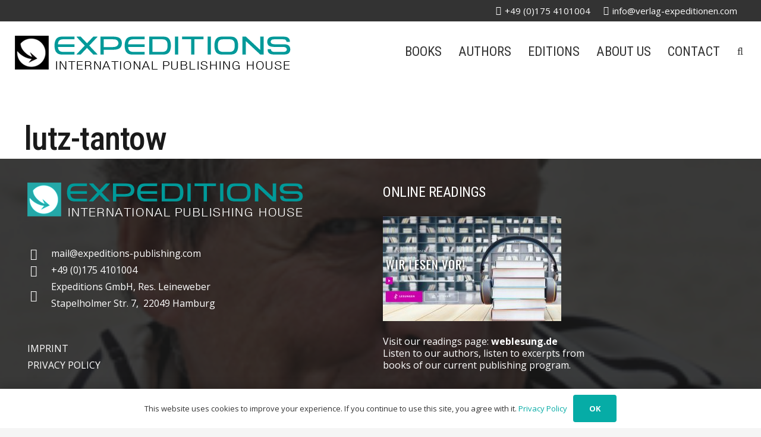

--- FILE ---
content_type: text/css
request_url: http://expeditions-publishing.com/wp-content/themes/Impreza-child/style.css?ver=8.34.1
body_size: 121
content:
/*
Theme Name: Verlag Expeditionen
Template: Impreza
Version: 1.0
Author:	eyedentities
*/

/*Add your own styles here:*/
